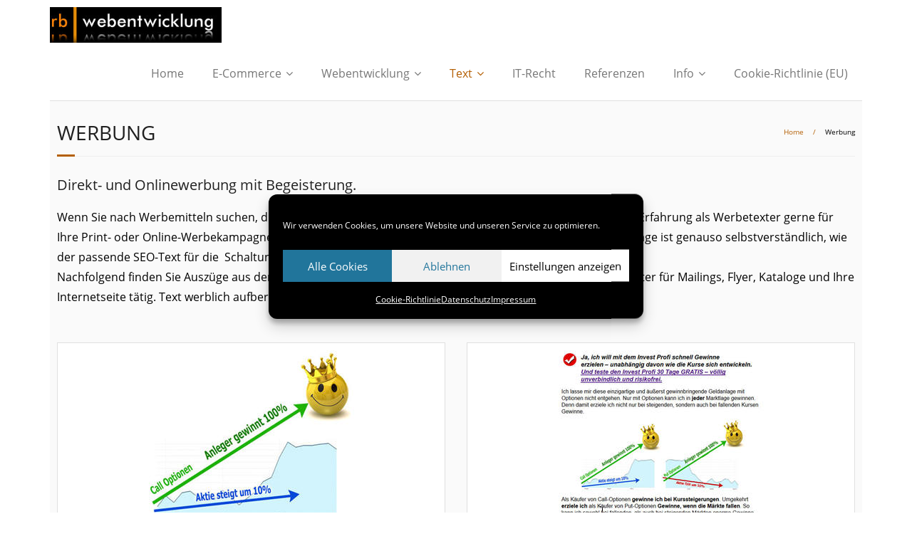

--- FILE ---
content_type: text/html; charset=UTF-8
request_url: http://www.rb-prg.de/werbung/
body_size: 11348
content:
<!DOCTYPE html>

<html lang="de">
<head>
<meta charset="UTF-8" />
<meta name="viewport" content="width=device-width" />
<title>Werbemittel und Landingpages die begeistern und verkaufen</title>
<link rel="profile" href="//gmpg.org/xfn/11" />
<link rel="pingback" href="http://www.rb-prg.de/xmlrpc.php" />
<!--[if lt IE 9]>
<script src="http://www.rb-prg.de/wp-content/themes/Minamaze_Pro/lib/scripts/html5.js" type="text/javascript"></script>
<![endif]-->

  <meta name='robots' content='index, follow, max-image-preview:large, max-snippet:-1, max-video-preview:-1' />
<!-- SEO optimised using built in premium theme features from ThinkUpThemes - http://www.thinkupthemes.com/ -->
<meta name="description" content="rb | webentwicklung steht für Webdesign, Content Management Systeme, Suchmaschinenoptimierung, Onlinewerbung, Redaktion und IT-Recht – Ihr innovativer Internetauftritt ist unser Ziel"/>
<meta name="keywords" content="Anne, Reiner, Backer, Augsburg, Web, Entwicklung, Design, Content, Management, System, CMS, Suchmaschinen, Optimierung, SEO, ECommerce, EKS, Engpass, Konzentrierte, Strategie, IT, Recht, Online, Werbung, Redaktion, Internet, Auftritt"/>
<!-- ThinkUpThemes SEO -->


	<!-- This site is optimized with the Yoast SEO plugin v26.7 - https://yoast.com/wordpress/plugins/seo/ -->
	<meta name="description" content="Internetseite und Shops werblich aufbereitet, verkaufen einfach besser" />
	<link rel="canonical" href="https://www.rb-prg.de/werbung/" />
	<meta property="og:locale" content="de_DE" />
	<meta property="og:type" content="article" />
	<meta property="og:title" content="Werbemittel und Landingpages die begeistern und verkaufen" />
	<meta property="og:description" content="Internetseite und Shops werblich aufbereitet, verkaufen einfach besser" />
	<meta property="og:url" content="https://www.rb-prg.de/werbung/" />
	<meta property="og:site_name" content="rb | webentwicklung" />
	<meta property="article:modified_time" content="2017-06-01T07:38:18+00:00" />
	<meta property="og:image" content="https://www.rb-prg.de/wp-content/uploads/2014/12/finanzen.jpg" />
	<meta name="twitter:card" content="summary_large_image" />
	<meta name="twitter:label1" content="Geschätzte Lesezeit" />
	<meta name="twitter:data1" content="1 Minute" />
	<script type="application/ld+json" class="yoast-schema-graph">{"@context":"https://schema.org","@graph":[{"@type":"WebPage","@id":"https://www.rb-prg.de/werbung/","url":"https://www.rb-prg.de/werbung/","name":"Werbemittel und Landingpages die begeistern und verkaufen","isPartOf":{"@id":"https://www.rb-prg.de/#website"},"primaryImageOfPage":{"@id":"https://www.rb-prg.de/werbung/#primaryimage"},"image":{"@id":"https://www.rb-prg.de/werbung/#primaryimage"},"thumbnailUrl":"https://www.rb-prg.de/wp-content/uploads/2014/12/finanzen.jpg","datePublished":"2014-12-29T10:03:42+00:00","dateModified":"2017-06-01T07:38:18+00:00","description":"Internetseite und Shops werblich aufbereitet, verkaufen einfach besser","breadcrumb":{"@id":"https://www.rb-prg.de/werbung/#breadcrumb"},"inLanguage":"de","potentialAction":[{"@type":"ReadAction","target":["https://www.rb-prg.de/werbung/"]}]},{"@type":"ImageObject","inLanguage":"de","@id":"https://www.rb-prg.de/werbung/#primaryimage","url":"https://www.rb-prg.de/wp-content/uploads/2014/12/finanzen.jpg","contentUrl":"https://www.rb-prg.de/wp-content/uploads/2014/12/finanzen.jpg","width":288,"height":244},{"@type":"BreadcrumbList","@id":"https://www.rb-prg.de/werbung/#breadcrumb","itemListElement":[{"@type":"ListItem","position":1,"name":"Home","item":"https://www.rb-prg.de/"},{"@type":"ListItem","position":2,"name":"Werbung"}]},{"@type":"WebSite","@id":"https://www.rb-prg.de/#website","url":"https://www.rb-prg.de/","name":"rb | webentwicklung","description":"","potentialAction":[{"@type":"SearchAction","target":{"@type":"EntryPoint","urlTemplate":"https://www.rb-prg.de/?s={search_term_string}"},"query-input":{"@type":"PropertyValueSpecification","valueRequired":true,"valueName":"search_term_string"}}],"inLanguage":"de"}]}</script>
	<!-- / Yoast SEO plugin. -->


<link rel='dns-prefetch' href='//netdna.bootstrapcdn.com' />
<link rel="alternate" type="application/rss+xml" title="rb | webentwicklung &raquo; Feed" href="https://www.rb-prg.de/feed/" />
<link rel="alternate" type="application/rss+xml" title="rb | webentwicklung &raquo; Kommentar-Feed" href="https://www.rb-prg.de/comments/feed/" />
<link rel="alternate" title="oEmbed (JSON)" type="application/json+oembed" href="https://www.rb-prg.de/wp-json/oembed/1.0/embed?url=https%3A%2F%2Fwww.rb-prg.de%2Fwerbung%2F" />
<link rel="alternate" title="oEmbed (XML)" type="text/xml+oembed" href="https://www.rb-prg.de/wp-json/oembed/1.0/embed?url=https%3A%2F%2Fwww.rb-prg.de%2Fwerbung%2F&#038;format=xml" />
		<!-- This site uses the Google Analytics by ExactMetrics plugin v8.11.1 - Using Analytics tracking - https://www.exactmetrics.com/ -->
		<!-- Note: ExactMetrics is not currently configured on this site. The site owner needs to authenticate with Google Analytics in the ExactMetrics settings panel. -->
					<!-- No tracking code set -->
				<!-- / Google Analytics by ExactMetrics -->
		<style id='wp-img-auto-sizes-contain-inline-css' type='text/css'>
img:is([sizes=auto i],[sizes^="auto," i]){contain-intrinsic-size:3000px 1500px}
/*# sourceURL=wp-img-auto-sizes-contain-inline-css */
</style>
<style id='wp-emoji-styles-inline-css' type='text/css'>

	img.wp-smiley, img.emoji {
		display: inline !important;
		border: none !important;
		box-shadow: none !important;
		height: 1em !important;
		width: 1em !important;
		margin: 0 0.07em !important;
		vertical-align: -0.1em !important;
		background: none !important;
		padding: 0 !important;
	}
/*# sourceURL=wp-emoji-styles-inline-css */
</style>
<link rel='stylesheet' id='osm-map-css-css' href='http://www.rb-prg.de/wp-content/plugins/osm/css/osm_map.css?ver=6.9' type='text/css' media='all' />
<link rel='stylesheet' id='osm-ol3-css-css' href='http://www.rb-prg.de/wp-content/plugins/osm/js/OL/7.1.0/ol.css?ver=6.9' type='text/css' media='all' />
<link rel='stylesheet' id='osm-ol3-ext-css-css' href='http://www.rb-prg.de/wp-content/plugins/osm/css/osm_map_v3.css?ver=6.9' type='text/css' media='all' />
<link rel='stylesheet' id='siteorigin-panels-front-css' href='http://www.rb-prg.de/wp-content/plugins/siteorigin-panels/css/front-flex.min.css?ver=2.33.5' type='text/css' media='all' />
<link rel='stylesheet' id='cmplz-general-css' href='http://www.rb-prg.de/wp-content/plugins/complianz-gdpr/assets/css/cookieblocker.min.css?ver=1768233307' type='text/css' media='all' />
<link rel='stylesheet' id='font-awesome-min-css' href='http://www.rb-prg.de/wp-content/themes/Minamaze_Pro/lib/extentions/font-awesome/css/font-awesome.min.css?ver=3.2.1' type='text/css' media='all' />
<link rel='stylesheet' id='font-awesome-cdn-css' href='//netdna.bootstrapcdn.com/font-awesome/4.2.0/css/font-awesome.min.css?ver=4.2.0' type='text/css' media='all' />
<link rel='stylesheet' id='dashicons-css-css' href='http://www.rb-prg.de/wp-content/themes/Minamaze_Pro/lib/extentions/dashicons/css/dashicons.css?ver=2.0' type='text/css' media='all' />
<link rel='stylesheet' id='bootstrap-css' href='http://www.rb-prg.de/wp-content/themes/Minamaze_Pro/lib/extentions/bootstrap/css/bootstrap.min.css?ver=2.3.2' type='text/css' media='all' />
<link rel='stylesheet' id='prettyPhoto-css' href='http://www.rb-prg.de/wp-content/themes/Minamaze_Pro/lib/extentions/prettyPhoto/css/prettyPhoto.css?ver=3.1.5' type='text/css' media='all' />
<link rel='stylesheet' id='shortcodes-css' href='http://www.rb-prg.de/wp-content/themes/Minamaze_Pro/styles/style-shortcodes.css?ver=1.1' type='text/css' media='all' />
<link rel='stylesheet' id='style-css' href='http://www.rb-prg.de/wp-content/themes/Minamaze_Pro/style.css?ver=1.6.6' type='text/css' media='all' />
<link rel='stylesheet' id='portfolio-css' href='http://www.rb-prg.de/wp-content/themes/Minamaze_Pro/styles/style-portfolio.css?ver=1.1' type='text/css' media='all' />
<link rel='stylesheet' id='responsive-css' href='http://www.rb-prg.de/wp-content/themes/Minamaze_Pro/styles/style-responsive.css?ver=1.1' type='text/css' media='all' />
<script type="text/javascript" src="http://www.rb-prg.de/wp-includes/js/jquery/jquery.min.js?ver=3.7.1" id="jquery-core-js"></script>
<script type="text/javascript" src="http://www.rb-prg.de/wp-includes/js/jquery/jquery-migrate.min.js?ver=3.4.1" id="jquery-migrate-js"></script>
<script type="text/javascript" src="http://www.rb-prg.de/wp-content/plugins/osm/js/OL/2.13.1/OpenLayers.js?ver=6.9" id="osm-ol-library-js"></script>
<script type="text/javascript" src="http://www.rb-prg.de/wp-content/plugins/osm/js/OSM/openlayers/OpenStreetMap.js?ver=6.9" id="osm-osm-library-js"></script>
<script type="text/javascript" src="http://www.rb-prg.de/wp-content/plugins/osm/js/OSeaM/harbours.js?ver=6.9" id="osm-harbours-library-js"></script>
<script type="text/javascript" src="http://www.rb-prg.de/wp-content/plugins/osm/js/OSeaM/map_utils.js?ver=6.9" id="osm-map-utils-library-js"></script>
<script type="text/javascript" src="http://www.rb-prg.de/wp-content/plugins/osm/js/OSeaM/utilities.js?ver=6.9" id="osm-utilities-library-js"></script>
<script type="text/javascript" src="http://www.rb-prg.de/wp-content/plugins/osm/js/osm-plugin-lib.js?ver=6.9" id="OsmScript-js"></script>
<script type="text/javascript" src="http://www.rb-prg.de/wp-content/plugins/osm/js/polyfill/v2/polyfill.min.js?features=requestAnimationFrame%2CElement.prototype.classList%2CURL&amp;ver=6.9" id="osm-polyfill-js"></script>
<script data-service="openstreetmaps" data-category="marketing" type="text/plain" data-cmplz-src="http://www.rb-prg.de/wp-content/plugins/osm/js/OL/7.1.0/ol.js?ver=6.9" id="osm-ol3-library-js"></script>
<script type="text/javascript" src="http://www.rb-prg.de/wp-content/plugins/osm/js/osm-v3-plugin-lib.js?ver=6.9" id="osm-ol3-ext-library-js"></script>
<script type="text/javascript" src="http://www.rb-prg.de/wp-content/plugins/osm/js/osm-metabox-events.js?ver=6.9" id="osm-ol3-metabox-events-js"></script>
<script type="text/javascript" src="http://www.rb-prg.de/wp-content/plugins/osm/js/osm-startup-lib.js?ver=6.9" id="osm-map-startup-js"></script>
<script type="text/javascript" src="http://www.rb-prg.de/wp-content/themes/Minamaze_Pro/lib/scripts/plugins/waypoints/waypoints.min.js?ver=6.9" id="waypoints-js"></script>
<script type="text/javascript" src="http://www.rb-prg.de/wp-content/themes/Minamaze_Pro/lib/scripts/plugins/waypoints/waypoints-sticky.min.js?ver=6.9" id="waypoints-sticky-js"></script>
<script type="text/javascript" src="http://www.rb-prg.de/wp-content/themes/Minamaze_Pro/lib/scripts/plugins/sticky/jquery.sticky.js?ver=1" id="sticky-js"></script>
<script type="text/javascript" src="http://www.rb-prg.de/wp-content/themes/Minamaze_Pro/lib/scripts/plugins/videoBG/jquery.videoBG.js?ver=6.9" id="videobg-js"></script>
<script type="text/javascript" id="tweetscroll-js-extra">
/* <![CDATA[ */
var PiTweetScroll = {"ajaxrequests":"https://www.rb-prg.de/wp-admin/admin-ajax.php"};
//# sourceURL=tweetscroll-js-extra
/* ]]> */
</script>
<script type="text/javascript" src="http://www.rb-prg.de/wp-content/themes/Minamaze_Pro/lib/widgets/twitterfeed/js/jquery.tweetscroll.js?ver=6.9" id="tweetscroll-js"></script>
<link rel="https://api.w.org/" href="https://www.rb-prg.de/wp-json/" /><link rel="alternate" title="JSON" type="application/json" href="https://www.rb-prg.de/wp-json/wp/v2/pages/77" /><link rel="EditURI" type="application/rsd+xml" title="RSD" href="https://www.rb-prg.de/xmlrpc.php?rsd" />
<meta name="generator" content="WordPress 6.9" />
<link rel='shortlink' href='https://www.rb-prg.de/?p=77' />
<!-- start Simple Custom CSS and JS -->
<script data-mce-type="text/javascript">
var gaProperty = 'UA-98700345-1';
var disableStr = 'ga-disable-' + gaProperty;
if (document.cookie.indexOf(disableStr + '=true') > -1) {
  window[disableStr] = true;
}
function gaOptout() {
  document.cookie = disableStr + '=true; expires=Thu, 31 Dec 2099 23:59:59 UTC; path=/';
  window[disableStr] = true;
  alert('Das Tracking durch Google Analytics wurde in Ihrem Browser für diese Website deaktiviert.');
}
</script><!-- end Simple Custom CSS and JS -->
<script type="text/javascript"> 

/**  all layers have to be in this global array - in further process each map will have something like vectorM[map_ol3js_n][layer_n] */
var vectorM = [[]];


/** put translations from PHP/mo to JavaScript */
var translations = [];

/** global GET-Parameters */
var HTTP_GET_VARS = [];

</script><!-- OSM plugin V6.1.9: did not add geo meta tags. --> 
			<style>.cmplz-hidden {
					display: none !important;
				}</style><link rel="Shortcut Icon" type="image/x-icon" href="https://www.rb-prg.de/wp-content/uploads/2016/06/favicon.ico" /><style type="text/css">.recentcomments a{display:inline !important;padding:0 !important;margin:0 !important;}</style><style media="all" id="siteorigin-panels-layouts-head">/* Layout 77 */ #pgc-77-0-0 , #pgc-77-2-0 { width:100%;width:calc(100% - ( 0 * 30px ) ) } #pg-77-0 , #pg-77-1 , #pl-77 .so-panel { margin-bottom:30px } #pgc-77-1-0 , #pgc-77-1-1 { width:50%;width:calc(50% - ( 0.5 * 30px ) ) } #pl-77 .so-panel:last-of-type { margin-bottom:0px } @media (max-width:780px){ #pg-77-0.panel-no-style, #pg-77-0.panel-has-style > .panel-row-style, #pg-77-0 , #pg-77-1.panel-no-style, #pg-77-1.panel-has-style > .panel-row-style, #pg-77-1 , #pg-77-2.panel-no-style, #pg-77-2.panel-has-style > .panel-row-style, #pg-77-2 { -webkit-flex-direction:column;-ms-flex-direction:column;flex-direction:column } #pg-77-0 > .panel-grid-cell , #pg-77-0 > .panel-row-style > .panel-grid-cell , #pg-77-1 > .panel-grid-cell , #pg-77-1 > .panel-row-style > .panel-grid-cell , #pg-77-2 > .panel-grid-cell , #pg-77-2 > .panel-row-style > .panel-grid-cell { width:100%;margin-right:0 } #pgc-77-1-0 { margin-bottom:30px } #pl-77 .panel-grid-cell { padding:0 } #pl-77 .panel-grid .panel-grid-cell-empty { display:none } #pl-77 .panel-grid .panel-grid-cell-mobile-last { margin-bottom:0px }  } </style>
<!-- Java-Script ANFANG opt out Cookie -->
<script data-mce-type="text/javascript">
var gaProperty = 'UA-98700345-1';
var disableStr = 'ga-disable-' + gaProperty;
if (document.cookie.indexOf(disableStr + '=true') > -1) {
	window[disableStr] = true;
}
function gaOptout() {
  document.cookie = disableStr + '=true; expires=Thu, 31 Dec 2099 23:59:59 UTC; path=/';
  window[disableStr] = true;
  alert('Das Tracking durch Google Analytics wurde in Ihrem Browser für diese Website deaktiviert');
}


jQuery(function ($) {
    console.log('now you can use the <span class="highlight" rel="dollar">dollar</span> sign $');
    console.log('ready!');
    $('.deactivateGA').click(function(){
        // alert('foo');
        gaOptout();
    });
});
</script>
<!-- Java-Script ENDE opt out Cookie -->



</head>

	
<body data-cmplz=1 class="wp-singular page-template-default page page-id-77 wp-theme-Minamaze_Pro siteorigin-panels siteorigin-panels-before-js layout-responsive layout-boxed header-style1" style="background: #FFFFFF;">
<div id="body-core" class="hfeed site">

	<header id="site-header">

		
		<div id="pre-header">
		<div class="wrap-safari">
		<div id="pre-header-core" class="main-navigation">
  
			
			
			
		</div>
		</div>
		</div>
		<!-- #pre-header -->

		<div id="header">
		<div id="header-core">

			<div id="logo">
			<a rel="home" href="https://www.rb-prg.de/"><img src="https://www.rb-prg.de/cms/wp-content/uploads/2014/12/logo.jpg" alt="Logo"></a>
			</div>

			<div id="header-links" class="main-navigation">
			<div id="header-links-inner" class="header-links">
				<ul id="menu-menue" class="menu"><li id="menu-item-39" class="menu-item menu-item-type-post_type menu-item-object-page menu-item-home menu-item-39"><a href="https://www.rb-prg.de/">Home</a></li>
<li id="menu-item-71" class="menu-item menu-item-type-custom menu-item-object-custom menu-item-has-children menu-item-71"><a>E-Commerce</a>
<ul class="sub-menu">
	<li id="menu-item-76" class="menu-item menu-item-type-post_type menu-item-object-page menu-item-76"><a href="https://www.rb-prg.de/shops/">Shops</a></li>
	<li id="menu-item-60" class="menu-item menu-item-type-post_type menu-item-object-page menu-item-60"><a href="https://www.rb-prg.de/e-commerce-optimierung/">E-Commerce-Optimierung</a></li>
</ul>
</li>
<li id="menu-item-46" class="menu-item menu-item-type-custom menu-item-object-custom menu-item-has-children menu-item-46"><a>Webentwicklung</a>
<ul class="sub-menu">
	<li id="menu-item-41" class="menu-item menu-item-type-post_type menu-item-object-page menu-item-41"><a href="https://www.rb-prg.de/webdesign-mit-der-richtigen-technik/">Webdesign</a></li>
	<li id="menu-item-53" class="menu-item menu-item-type-post_type menu-item-object-page menu-item-53"><a href="https://www.rb-prg.de/content-management-systeme/">Content Management Systeme</a></li>
	<li id="menu-item-70" class="menu-item menu-item-type-post_type menu-item-object-page menu-item-70"><a href="https://www.rb-prg.de/suchmaschinenoptimierung/">Suchmaschinenoptimierung</a></li>
</ul>
</li>
<li id="menu-item-138" class="menu-item menu-item-type-custom menu-item-object-custom current-menu-ancestor current-menu-parent menu-item-has-children menu-item-138"><a>Text</a>
<ul class="sub-menu">
	<li id="menu-item-84" class="menu-item menu-item-type-post_type menu-item-object-page current-menu-item page_item page-item-77 current_page_item menu-item-84"><a href="https://www.rb-prg.de/werbung/" aria-current="page">Werbung</a></li>
	<li id="menu-item-109" class="menu-item menu-item-type-post_type menu-item-object-page menu-item-109"><a href="https://www.rb-prg.de/redaktion/">Redaktion</a></li>
</ul>
</li>
<li id="menu-item-253" class="menu-item menu-item-type-custom menu-item-object-custom menu-item-253"><a href="https://www.rb-prg.de/portfolio/anne-backer/">IT-Recht</a></li>
<li id="menu-item-146" class="menu-item menu-item-type-post_type menu-item-object-page menu-item-146"><a href="https://www.rb-prg.de/referenzen/">Referenzen</a></li>
<li id="menu-item-139" class="menu-item menu-item-type-custom menu-item-object-custom menu-item-has-children menu-item-139"><a>Info</a>
<ul class="sub-menu">
	<li id="menu-item-247" class="menu-item menu-item-type-post_type menu-item-object-page menu-item-247"><a href="https://www.rb-prg.de/team/">Team</a></li>
	<li id="menu-item-132" class="menu-item menu-item-type-post_type menu-item-object-page menu-item-132"><a href="https://www.rb-prg.de/kontakt/">Kontakt</a></li>
</ul>
</li>
<li id="menu-item-710" class="menu-item menu-item-type-post_type menu-item-object-page menu-item-710"><a href="https://www.rb-prg.de/cookie-richtlinie-eu/">Cookie-Richtlinie (EU)</a></li>
</ul>			</div>
			</div>
			<!-- #header-links .main-navigation -->

			<div id="header-responsive"><a class="btn-navbar" data-toggle="collapse" data-target=".nav-collapse"><span class="icon-bar"></span><span class="icon-bar"></span><span class="icon-bar"></span></a><div id="header-responsive-inner" class="responsive-links nav-collapse collapse"><ul id="menu-menue-1" class=""><li class="menu-item menu-item-type-post_type menu-item-object-page menu-item-home menu-item-39"><a href="https://www.rb-prg.de/">Home</a></li>
<li class="menu-item menu-item-type-custom menu-item-object-custom menu-item-has-children menu-item-71"><a>E-Commerce</a>
<ul class="sub-menu">
	<li class="menu-item menu-item-type-post_type menu-item-object-page menu-item-76"><a href="https://www.rb-prg.de/shops/">&nbsp; &nbsp; &nbsp; &nbsp; &#45; Shops</a></li>
	<li class="menu-item menu-item-type-post_type menu-item-object-page menu-item-60"><a href="https://www.rb-prg.de/e-commerce-optimierung/">&nbsp; &nbsp; &nbsp; &nbsp; &#45; E-Commerce-Optimierung</a></li>
</ul>
</li>
<li class="menu-item menu-item-type-custom menu-item-object-custom menu-item-has-children menu-item-46"><a>Webentwicklung</a>
<ul class="sub-menu">
	<li class="menu-item menu-item-type-post_type menu-item-object-page menu-item-41"><a href="https://www.rb-prg.de/webdesign-mit-der-richtigen-technik/">&nbsp; &nbsp; &nbsp; &nbsp; &#45; Webdesign</a></li>
	<li class="menu-item menu-item-type-post_type menu-item-object-page menu-item-53"><a href="https://www.rb-prg.de/content-management-systeme/">&nbsp; &nbsp; &nbsp; &nbsp; &#45; Content Management Systeme</a></li>
	<li class="menu-item menu-item-type-post_type menu-item-object-page menu-item-70"><a href="https://www.rb-prg.de/suchmaschinenoptimierung/">&nbsp; &nbsp; &nbsp; &nbsp; &#45; Suchmaschinenoptimierung</a></li>
</ul>
</li>
<li class="menu-item menu-item-type-custom menu-item-object-custom current-menu-ancestor current-menu-parent menu-item-has-children menu-item-138"><a>Text</a>
<ul class="sub-menu">
	<li class="menu-item menu-item-type-post_type menu-item-object-page current-menu-item page_item page-item-77 current_page_item menu-item-84"><a href="https://www.rb-prg.de/werbung/" aria-current="page">&nbsp; &nbsp; &nbsp; &nbsp; &#45; Werbung</a></li>
	<li class="menu-item menu-item-type-post_type menu-item-object-page menu-item-109"><a href="https://www.rb-prg.de/redaktion/">&nbsp; &nbsp; &nbsp; &nbsp; &#45; Redaktion</a></li>
</ul>
</li>
<li class="menu-item menu-item-type-custom menu-item-object-custom menu-item-253"><a href="https://www.rb-prg.de/portfolio/anne-backer/">IT-Recht</a></li>
<li class="menu-item menu-item-type-post_type menu-item-object-page menu-item-146"><a href="https://www.rb-prg.de/referenzen/">Referenzen</a></li>
<li class="menu-item menu-item-type-custom menu-item-object-custom menu-item-has-children menu-item-139"><a>Info</a>
<ul class="sub-menu">
	<li class="menu-item menu-item-type-post_type menu-item-object-page menu-item-247"><a href="https://www.rb-prg.de/team/">&nbsp; &nbsp; &nbsp; &nbsp; &#45; Team</a></li>
	<li class="menu-item menu-item-type-post_type menu-item-object-page menu-item-132"><a href="https://www.rb-prg.de/kontakt/">&nbsp; &nbsp; &nbsp; &nbsp; &#45; Kontakt</a></li>
</ul>
</li>
<li class="menu-item menu-item-type-post_type menu-item-object-page menu-item-710"><a href="https://www.rb-prg.de/cookie-richtlinie-eu/">Cookie-Richtlinie (EU)</a></li>
</ul></div></div><!-- #header-responsive -->
		</div>
		</div>
		<!-- #header -->
			</header>
	<!-- header -->

			
	<div id="content">
	<div id="content-core">

		<div id="main">
		<div id="intro" class="option1"><div id="intro-core"><h1 class="page-title"><span>Werbung</span></h1><div id="breadcrumbs"><div id="breadcrumbs-core"><a href="https://www.rb-prg.de/">Home</a><span class="delimiter"> / </span>Werbung</div></div></div></div>
		<div id="main-core">
			
				
		<div id="pl-77"  class="panel-layout" ><div id="pg-77-0"  class="panel-grid panel-has-style" ><div class="object Object panel-row-style panel-row-style-for-77-0" ><div id="pgc-77-0-0"  class="panel-grid-cell" ><div id="panel-77-0-0-0" class="so-panel widget widget_black-studio-tinymce widget_black_studio_tinymce panel-first-child panel-last-child" data-index="0" ><div class="textwidget"><h3>Direkt- und Onlinewerbung mit Begeisterung.</h3>
<p>Wenn Sie nach Werbemitteln suchen, die begeistern und verkaufen, stehen wir Ihnen mit unseren 20 Jahren Erfahrung als Werbetexter gerne für Ihre Print- oder Online-Werbekampagne zur Verfügung. Die auf das Online-Werbemittel optimierte Landingpage ist genauso selbstverständlich, wie der passende SEO-Text für die  Schaltung von Internet-Werbeanzeigen.<br />Nachfolgend finden Sie Auszüge aus den von uns erstellten Werbemitteln. Gerne sind wir auch für Sie als Texter für Mailings, Flyer, Kataloge und Ihre Internetseite tätig. Text werblich aufbereitet, verkauft einfach besser.</p>
</div></div></div></div></div><div id="pg-77-1"  class="panel-grid panel-has-style" ><div class="object Object panel-row-style panel-row-style-for-77-1" ><div id="pgc-77-1-0"  class="panel-grid-cell" ><div class="services-builder style1"><div class="entry-header"><a href="https://www.rb-prg.de/werbemittel/finanzen.html"><img decoding="async" src="https://www.rb-prg.de/wp-content/uploads/2014/12/finanzen.jpg" alt="Werbemittel für Geldanlagedienst" /></a></div><div class="entry-content"><h3>Werbemittel für Geldanlagedienst</h3><p>Die Banken verschweigen nach wie vor erfolgreich dieses lukrative Finanzinstrument. Und auch so mancher Trader kennt dieses hervorragende Investment nicht und setzt „nur“ auf Aktien oder Optionsscheine bzw. Zertifikate.</p>
<p class="iconurl"><a href="https://www.rb-prg.de/werbemittel/finanzen.html" class="more-link themebutton">Mehr erfahren...</a></p></div></div></div><div id="pgc-77-1-1"  class="panel-grid-cell" ><div class="services-builder style1"><div class="entry-header"><a href="https://www.rb-prg.de/werbemittel/lpfinanzen.html"><img decoding="async" src="https://www.rb-prg.de/wp-content/uploads/2014/12/lpfinanzen.jpg" alt="Landingpage für beworbenen Geldanlagedienst" /></a></div><div class="entry-content"><h3>Landingpage für beworbenen Geldanlagedienst</h3><p>Zu jedem Online-Werbemittel gehört eine „Landeseite“ (Landingpage). Diese erscheint nach einem Klick auf das beworbene Produkt oder nach einem Klick auf einen Eintrag im Werbemittel. Die „Landeseite“ ist auf das beworbene Produkt und dessen Zielgruppe optimiert. </p>
<p class="iconurl"><a href="https://www.rb-prg.de/werbemittel/lpfinanzen.html" class="more-link themebutton">Mehr erfahren...</a></p></div></div></div></div></div><div id="pg-77-2"  class="panel-grid panel-has-style" ><div class="object Object panel-row-style panel-row-style-for-77-2" ><div id="pgc-77-2-0"  class="panel-grid-cell" ><div id="panel-77-2-0-0" class="so-panel widget widget_black-studio-tinymce widget_black_studio_tinymce panel-first-child panel-last-child" data-index="3" ><div class="textwidget"></div></div></div></div></div></div>

			

		</div><!-- #main-core -->
		</div><!-- #main -->
			</div>
	</div><!-- #content -->

	
	<footer>
		<!-- #footer -->		
		<div id="sub-footer">
		<div id="sub-footer-core">	

						<!-- #footer-menu -->
			
			<div class="copyright">
			<!-- rb | webentwicklung bringt Ihre Internetseite im Google-Ranking nach vorn -->
			<p><a title="Home" href="http://www.rb-prg.de/">Home</a> |
			<a title="Shops" href="http://www.rb-prg.de/shops/">Shops</a> |
			<a title="E-Commerce-Optimierung" href="http://www.rb-prg.de/e-commerce-optimierung/">E-Commerce-Optimierung</a> |
			<a title="Webdesign" href="http://www.rb-prg.de/webdesign-mit-der-richtigen-technik/">Webdesign</a> |
			<a title="Content Management Systeme" href="http://www.rb-prg.de/content-management-systeme/">Content Management Systeme</a> | 
			<a title="Suchmaschinenoptimierung" href="http://www.rb-prg.de/suchmaschinenoptimierung/">Suchmaschinenoptimierung</a> |
			<a title="Werbung" href="http://www.rb-prg.de/werbung/">Werbung</a> |
			<a title="Redaktion" href="http://www.rb-prg.de/redaktion/">Redaktion</a> | <a href="http://www.rb-prg.de/portfolio/anne-backer/">IT-Recht</a> | <a title="Team" href="http://www.rb-prg.de/team/">Team</a> | 
			<a title="Referenzen" href="http://www.rb-prg.de/referenzen/">Referenzen</a> | <a title="Kontakt" href="http://www.rb-prg.de/kontakt/">Kontakt</a> | 
			<a title="Impressum" href="http://www.rb-prg.de/impressum/">Impressum</a> | 
			<a title="Impressum" href="http://www.rb-prg.de/datenschutz/">Datenschutz</a></p>
			<p><span style="color: #333333;">rb | webentwicklung: Reiner Backer, Zugspitzstraße 6, 86438 Kissing</span><br /> <span style="color: #333333;"> Tel: <a href="tel:+49823375810">08233 / 75810</a>, Mobil: <a href="tel:+4915752379179">0157 / 523 79179</a>, Fax: 08233 / 75811</span><br /> 
			<span style="color: #333333;"> Mail:</span> <a href="mailto:info@rb-prg.de">info@rb-prg.de</a></p>
			</div>
			<!-- .copyright -->

		</div>
		</div>
	</footer><!-- footer -->

</div><!-- #body-core -->

<script type="speculationrules">
{"prefetch":[{"source":"document","where":{"and":[{"href_matches":"/*"},{"not":{"href_matches":["/wp-*.php","/wp-admin/*","/wp-content/uploads/*","/wp-content/*","/wp-content/plugins/*","/wp-content/themes/Minamaze_Pro/*","/*\\?(.+)"]}},{"not":{"selector_matches":"a[rel~=\"nofollow\"]"}},{"not":{"selector_matches":".no-prefetch, .no-prefetch a"}}]},"eagerness":"conservative"}]}
</script>

<!-- Consent Management powered by Complianz | GDPR/CCPA Cookie Consent https://wordpress.org/plugins/complianz-gdpr -->
<div id="cmplz-cookiebanner-container"><div class="cmplz-cookiebanner cmplz-hidden banner-1 center-edgeless optin cmplz-center cmplz-categories-type-view-preferences" aria-modal="true" data-nosnippet="true" role="dialog" aria-live="polite" aria-labelledby="cmplz-header-1-optin" aria-describedby="cmplz-message-1-optin">
	<div class="cmplz-header">
		<div class="cmplz-logo"></div>
		<div class="cmplz-title" id="cmplz-header-1-optin">Cookie-Zustimmung verwalten</div>
		<div class="cmplz-close" tabindex="0" role="button" aria-label="Dialog schließen">
			<svg aria-hidden="true" focusable="false" data-prefix="fas" data-icon="times" class="svg-inline--fa fa-times fa-w-11" role="img" xmlns="http://www.w3.org/2000/svg" viewBox="0 0 352 512"><path fill="currentColor" d="M242.72 256l100.07-100.07c12.28-12.28 12.28-32.19 0-44.48l-22.24-22.24c-12.28-12.28-32.19-12.28-44.48 0L176 189.28 75.93 89.21c-12.28-12.28-32.19-12.28-44.48 0L9.21 111.45c-12.28 12.28-12.28 32.19 0 44.48L109.28 256 9.21 356.07c-12.28 12.28-12.28 32.19 0 44.48l22.24 22.24c12.28 12.28 32.2 12.28 44.48 0L176 322.72l100.07 100.07c12.28 12.28 32.2 12.28 44.48 0l22.24-22.24c12.28-12.28 12.28-32.19 0-44.48L242.72 256z"></path></svg>
		</div>
	</div>

	<div class="cmplz-divider cmplz-divider-header"></div>
	<div class="cmplz-body">
		<div class="cmplz-message" id="cmplz-message-1-optin">Wir verwenden Cookies, um unsere Website und unseren Service zu optimieren.</div>
		<!-- categories start -->
		<div class="cmplz-categories">
			<details class="cmplz-category cmplz-functional" >
				<summary>
						<span class="cmplz-category-header">
							<span class="cmplz-category-title">Funktionale Cookies</span>
							<span class='cmplz-always-active'>
								<span class="cmplz-banner-checkbox">
									<input type="checkbox"
										   id="cmplz-functional-optin"
										   data-category="cmplz_functional"
										   class="cmplz-consent-checkbox cmplz-functional"
										   size="40"
										   value="1"/>
									<label class="cmplz-label" for="cmplz-functional-optin"><span class="screen-reader-text">Funktionale Cookies</span></label>
								</span>
								Immer aktiv							</span>
							<span class="cmplz-icon cmplz-open">
								<svg xmlns="http://www.w3.org/2000/svg" viewBox="0 0 448 512"  height="18" ><path d="M224 416c-8.188 0-16.38-3.125-22.62-9.375l-192-192c-12.5-12.5-12.5-32.75 0-45.25s32.75-12.5 45.25 0L224 338.8l169.4-169.4c12.5-12.5 32.75-12.5 45.25 0s12.5 32.75 0 45.25l-192 192C240.4 412.9 232.2 416 224 416z"/></svg>
							</span>
						</span>
				</summary>
				<div class="cmplz-description">
					<span class="cmplz-description-functional">Die technische Speicherung oder der Zugang ist unbedingt erforderlich für den rechtmäßigen Zweck, die Nutzung eines bestimmten Dienstes zu ermöglichen, der vom Teilnehmer oder Nutzer ausdrücklich gewünscht wird, oder für den alleinigen Zweck, die Übertragung einer Nachricht über ein elektronisches Kommunikationsnetz durchzuführen.</span>
				</div>
			</details>

			<details class="cmplz-category cmplz-preferences" >
				<summary>
						<span class="cmplz-category-header">
							<span class="cmplz-category-title">Vorlieben</span>
							<span class="cmplz-banner-checkbox">
								<input type="checkbox"
									   id="cmplz-preferences-optin"
									   data-category="cmplz_preferences"
									   class="cmplz-consent-checkbox cmplz-preferences"
									   size="40"
									   value="1"/>
								<label class="cmplz-label" for="cmplz-preferences-optin"><span class="screen-reader-text">Vorlieben</span></label>
							</span>
							<span class="cmplz-icon cmplz-open">
								<svg xmlns="http://www.w3.org/2000/svg" viewBox="0 0 448 512"  height="18" ><path d="M224 416c-8.188 0-16.38-3.125-22.62-9.375l-192-192c-12.5-12.5-12.5-32.75 0-45.25s32.75-12.5 45.25 0L224 338.8l169.4-169.4c12.5-12.5 32.75-12.5 45.25 0s12.5 32.75 0 45.25l-192 192C240.4 412.9 232.2 416 224 416z"/></svg>
							</span>
						</span>
				</summary>
				<div class="cmplz-description">
					<span class="cmplz-description-preferences">Die technische Speicherung oder der Zugriff ist für den rechtmäßigen Zweck der Speicherung von Präferenzen erforderlich, die nicht vom Abonnenten oder Benutzer angefordert wurden.</span>
				</div>
			</details>

			<details class="cmplz-category cmplz-statistics" >
				<summary>
						<span class="cmplz-category-header">
							<span class="cmplz-category-title">Statistiken</span>
							<span class="cmplz-banner-checkbox">
								<input type="checkbox"
									   id="cmplz-statistics-optin"
									   data-category="cmplz_statistics"
									   class="cmplz-consent-checkbox cmplz-statistics"
									   size="40"
									   value="1"/>
								<label class="cmplz-label" for="cmplz-statistics-optin"><span class="screen-reader-text">Statistiken</span></label>
							</span>
							<span class="cmplz-icon cmplz-open">
								<svg xmlns="http://www.w3.org/2000/svg" viewBox="0 0 448 512"  height="18" ><path d="M224 416c-8.188 0-16.38-3.125-22.62-9.375l-192-192c-12.5-12.5-12.5-32.75 0-45.25s32.75-12.5 45.25 0L224 338.8l169.4-169.4c12.5-12.5 32.75-12.5 45.25 0s12.5 32.75 0 45.25l-192 192C240.4 412.9 232.2 416 224 416z"/></svg>
							</span>
						</span>
				</summary>
				<div class="cmplz-description">
					<span class="cmplz-description-statistics">Die technische Speicherung oder der Zugriff, der ausschließlich zu statistischen Zwecken erfolgt.</span>
					<span class="cmplz-description-statistics-anonymous">Die technische Speicherung oder der Zugriff, der ausschließlich zu anonymen statistischen Zwecken verwendet wird. Ohne eine Vorladung, die freiwillige Zustimmung deines Internetdienstanbieters oder zusätzliche Aufzeichnungen von Dritten können die zu diesem Zweck gespeicherten oder abgerufenen Informationen allein in der Regel nicht dazu verwendet werden, dich zu identifizieren.</span>
				</div>
			</details>
			<details class="cmplz-category cmplz-marketing" >
				<summary>
						<span class="cmplz-category-header">
							<span class="cmplz-category-title">Marketing</span>
							<span class="cmplz-banner-checkbox">
								<input type="checkbox"
									   id="cmplz-marketing-optin"
									   data-category="cmplz_marketing"
									   class="cmplz-consent-checkbox cmplz-marketing"
									   size="40"
									   value="1"/>
								<label class="cmplz-label" for="cmplz-marketing-optin"><span class="screen-reader-text">Marketing</span></label>
							</span>
							<span class="cmplz-icon cmplz-open">
								<svg xmlns="http://www.w3.org/2000/svg" viewBox="0 0 448 512"  height="18" ><path d="M224 416c-8.188 0-16.38-3.125-22.62-9.375l-192-192c-12.5-12.5-12.5-32.75 0-45.25s32.75-12.5 45.25 0L224 338.8l169.4-169.4c12.5-12.5 32.75-12.5 45.25 0s12.5 32.75 0 45.25l-192 192C240.4 412.9 232.2 416 224 416z"/></svg>
							</span>
						</span>
				</summary>
				<div class="cmplz-description">
					<span class="cmplz-description-marketing">Die technische Speicherung oder der Zugriff ist erforderlich, um Nutzerprofile zu erstellen, um Werbung zu versenden oder um den Nutzer auf einer Website oder über mehrere Websites hinweg zu ähnlichen Marketingzwecken zu verfolgen.</span>
				</div>
			</details>
		</div><!-- categories end -->
			</div>

	<div class="cmplz-links cmplz-information">
		<ul>
			<li><a class="cmplz-link cmplz-manage-options cookie-statement" href="#" data-relative_url="#cmplz-manage-consent-container">Optionen verwalten</a></li>
			<li><a class="cmplz-link cmplz-manage-third-parties cookie-statement" href="#" data-relative_url="#cmplz-cookies-overview">Dienste verwalten</a></li>
			<li><a class="cmplz-link cmplz-manage-vendors tcf cookie-statement" href="#" data-relative_url="#cmplz-tcf-wrapper">Verwalten von {vendor_count}-Lieferanten</a></li>
			<li><a class="cmplz-link cmplz-external cmplz-read-more-purposes tcf" target="_blank" rel="noopener noreferrer nofollow" href="https://cookiedatabase.org/tcf/purposes/" aria-label="Weitere Informationen zu den Zwecken von TCF findest du in der Cookie-Datenbank.">Lese mehr über diese Zwecke</a></li>
		</ul>
			</div>

	<div class="cmplz-divider cmplz-footer"></div>

	<div class="cmplz-buttons">
		<button class="cmplz-btn cmplz-accept">Alle Cookies</button>
		<button class="cmplz-btn cmplz-deny">Ablehnen</button>
		<button class="cmplz-btn cmplz-view-preferences">Einstellungen anzeigen</button>
		<button class="cmplz-btn cmplz-save-preferences">Einstellungen speichern</button>
		<a class="cmplz-btn cmplz-manage-options tcf cookie-statement" href="#" data-relative_url="#cmplz-manage-consent-container">Einstellungen anzeigen</a>
			</div>

	
	<div class="cmplz-documents cmplz-links">
		<ul>
			<li><a class="cmplz-link cookie-statement" href="#" data-relative_url="">{title}</a></li>
			<li><a class="cmplz-link privacy-statement" href="#" data-relative_url="">{title}</a></li>
			<li><a class="cmplz-link impressum" href="#" data-relative_url="">{title}</a></li>
		</ul>
			</div>
</div>
</div>
					<div id="cmplz-manage-consent" data-nosnippet="true"><button class="cmplz-btn cmplz-hidden cmplz-manage-consent manage-consent-1">Einstellungen</button>

</div><script type="text/javascript" id="jm_like_post-js-extra">
/* <![CDATA[ */
var ajax_var = {"url":"https://www.rb-prg.de/wp-admin/admin-ajax.php","nonce":"309579433a"};
//# sourceURL=jm_like_post-js-extra
/* ]]> */
</script>
<script type="text/javascript" src="http://www.rb-prg.de/wp-content/themes/Minamaze_Pro/lib/extentions/post-like/post-like.js?ver=1.0" id="jm_like_post-js"></script>
<script type="text/javascript" src="http://www.rb-prg.de/wp-content/themes/Minamaze_Pro/lib/extentions/prettyPhoto/jquery.prettyPhoto.js?ver=3.1.5" id="prettyPhoto-js"></script>
<script type="text/javascript" src="http://www.rb-prg.de/wp-content/themes/Minamaze_Pro/lib/scripts/main-frontend.js?ver=1.1" id="frontend-js"></script>
<script type="text/javascript" src="http://www.rb-prg.de/wp-content/themes/Minamaze_Pro/lib/extentions/bootstrap/js/bootstrap.js?ver=2.3.2" id="bootstrap-js"></script>
<script type="text/javascript" src="http://www.rb-prg.de/wp-content/themes/Minamaze_Pro/lib/scripts/modernizr.js?ver=6.9" id="modernizr-js"></script>
<script type="text/javascript" src="http://www.rb-prg.de/wp-content/themes/Minamaze_Pro/lib/scripts/plugins/carouFredSel/jquery.carouFredSel-6.2.1.js?ver=6.2.1" id="carouFredSel-js"></script>
<script type="text/javascript" src="http://www.rb-prg.de/wp-content/themes/Minamaze_Pro/lib/scripts/plugins/ResponsiveSlides/responsiveslides.min.js?ver=1.54" id="thinkupslider-js"></script>
<script type="text/javascript" src="http://www.rb-prg.de/wp-content/themes/Minamaze_Pro/lib/scripts/plugins/ResponsiveSlides/responsiveslides-call.js?ver=6.9" id="thinkupslider-call-js"></script>
<script type="text/javascript" src="http://www.rb-prg.de/wp-content/themes/Minamaze_Pro/lib/scripts/plugins/knob/jquery.knob.js?ver=1.2.8" id="knob-js"></script>
<script type="text/javascript" id="cmplz-cookiebanner-js-extra">
/* <![CDATA[ */
var complianz = {"prefix":"cmplz_","user_banner_id":"1","set_cookies":[],"block_ajax_content":"","banner_version":"19","version":"7.4.4.2","store_consent":"","do_not_track_enabled":"","consenttype":"optin","region":"eu","geoip":"","dismiss_timeout":"","disable_cookiebanner":"","soft_cookiewall":"","dismiss_on_scroll":"","cookie_expiry":"365","url":"https://www.rb-prg.de/wp-json/complianz/v1/","locale":"lang=de&locale=de_DE","set_cookies_on_root":"","cookie_domain":"","current_policy_id":"11","cookie_path":"/","categories":{"statistics":"Statistiken","marketing":"Marketing"},"tcf_active":"","placeholdertext":"Klicke hier, um {category}-Cookies zu akzeptieren und diesen Inhalt zu aktivieren","css_file":"https://www.rb-prg.de/wp-content/uploads/complianz/css/banner-{banner_id}-{type}.css?v=19","page_links":{"eu":{"cookie-statement":{"title":"Cookie-Richtlinie ","url":"https://www.rb-prg.de/cookie-richtlinie-eu/"},"privacy-statement":{"title":"Datenschutz","url":"https://www.rb-prg.de/datenschutz/"},"impressum":{"title":"Impressum","url":"https://www.rb-prg.de/impressum/"}},"us":{"impressum":{"title":"Impressum","url":"https://www.rb-prg.de/impressum/"}},"uk":{"impressum":{"title":"Impressum","url":"https://www.rb-prg.de/impressum/"}},"ca":{"impressum":{"title":"Impressum","url":"https://www.rb-prg.de/impressum/"}},"au":{"impressum":{"title":"Impressum","url":"https://www.rb-prg.de/impressum/"}},"za":{"impressum":{"title":"Impressum","url":"https://www.rb-prg.de/impressum/"}},"br":{"impressum":{"title":"Impressum","url":"https://www.rb-prg.de/impressum/"}}},"tm_categories":"","forceEnableStats":"","preview":"","clean_cookies":"","aria_label":"Klicke hier, um {category}-Cookies zu akzeptieren und diesen Inhalt zu aktivieren"};
//# sourceURL=cmplz-cookiebanner-js-extra
/* ]]> */
</script>
<script defer type="text/javascript" src="http://www.rb-prg.de/wp-content/plugins/complianz-gdpr/cookiebanner/js/complianz.min.js?ver=1768233307" id="cmplz-cookiebanner-js"></script>
<script id="wp-emoji-settings" type="application/json">
{"baseUrl":"https://s.w.org/images/core/emoji/17.0.2/72x72/","ext":".png","svgUrl":"https://s.w.org/images/core/emoji/17.0.2/svg/","svgExt":".svg","source":{"concatemoji":"http://www.rb-prg.de/wp-includes/js/wp-emoji-release.min.js?ver=6.9"}}
</script>
<script type="module">
/* <![CDATA[ */
/*! This file is auto-generated */
const a=JSON.parse(document.getElementById("wp-emoji-settings").textContent),o=(window._wpemojiSettings=a,"wpEmojiSettingsSupports"),s=["flag","emoji"];function i(e){try{var t={supportTests:e,timestamp:(new Date).valueOf()};sessionStorage.setItem(o,JSON.stringify(t))}catch(e){}}function c(e,t,n){e.clearRect(0,0,e.canvas.width,e.canvas.height),e.fillText(t,0,0);t=new Uint32Array(e.getImageData(0,0,e.canvas.width,e.canvas.height).data);e.clearRect(0,0,e.canvas.width,e.canvas.height),e.fillText(n,0,0);const a=new Uint32Array(e.getImageData(0,0,e.canvas.width,e.canvas.height).data);return t.every((e,t)=>e===a[t])}function p(e,t){e.clearRect(0,0,e.canvas.width,e.canvas.height),e.fillText(t,0,0);var n=e.getImageData(16,16,1,1);for(let e=0;e<n.data.length;e++)if(0!==n.data[e])return!1;return!0}function u(e,t,n,a){switch(t){case"flag":return n(e,"\ud83c\udff3\ufe0f\u200d\u26a7\ufe0f","\ud83c\udff3\ufe0f\u200b\u26a7\ufe0f")?!1:!n(e,"\ud83c\udde8\ud83c\uddf6","\ud83c\udde8\u200b\ud83c\uddf6")&&!n(e,"\ud83c\udff4\udb40\udc67\udb40\udc62\udb40\udc65\udb40\udc6e\udb40\udc67\udb40\udc7f","\ud83c\udff4\u200b\udb40\udc67\u200b\udb40\udc62\u200b\udb40\udc65\u200b\udb40\udc6e\u200b\udb40\udc67\u200b\udb40\udc7f");case"emoji":return!a(e,"\ud83e\u1fac8")}return!1}function f(e,t,n,a){let r;const o=(r="undefined"!=typeof WorkerGlobalScope&&self instanceof WorkerGlobalScope?new OffscreenCanvas(300,150):document.createElement("canvas")).getContext("2d",{willReadFrequently:!0}),s=(o.textBaseline="top",o.font="600 32px Arial",{});return e.forEach(e=>{s[e]=t(o,e,n,a)}),s}function r(e){var t=document.createElement("script");t.src=e,t.defer=!0,document.head.appendChild(t)}a.supports={everything:!0,everythingExceptFlag:!0},new Promise(t=>{let n=function(){try{var e=JSON.parse(sessionStorage.getItem(o));if("object"==typeof e&&"number"==typeof e.timestamp&&(new Date).valueOf()<e.timestamp+604800&&"object"==typeof e.supportTests)return e.supportTests}catch(e){}return null}();if(!n){if("undefined"!=typeof Worker&&"undefined"!=typeof OffscreenCanvas&&"undefined"!=typeof URL&&URL.createObjectURL&&"undefined"!=typeof Blob)try{var e="postMessage("+f.toString()+"("+[JSON.stringify(s),u.toString(),c.toString(),p.toString()].join(",")+"));",a=new Blob([e],{type:"text/javascript"});const r=new Worker(URL.createObjectURL(a),{name:"wpTestEmojiSupports"});return void(r.onmessage=e=>{i(n=e.data),r.terminate(),t(n)})}catch(e){}i(n=f(s,u,c,p))}t(n)}).then(e=>{for(const n in e)a.supports[n]=e[n],a.supports.everything=a.supports.everything&&a.supports[n],"flag"!==n&&(a.supports.everythingExceptFlag=a.supports.everythingExceptFlag&&a.supports[n]);var t;a.supports.everythingExceptFlag=a.supports.everythingExceptFlag&&!a.supports.flag,a.supports.everything||((t=a.source||{}).concatemoji?r(t.concatemoji):t.wpemoji&&t.twemoji&&(r(t.twemoji),r(t.wpemoji)))});
//# sourceURL=http://www.rb-prg.de/wp-includes/js/wp-emoji-loader.min.js
/* ]]> */
</script>
<script>document.body.className = document.body.className.replace("siteorigin-panels-before-js","");</script>
</body>
</html>

--- FILE ---
content_type: text/css
request_url: http://www.rb-prg.de/wp-content/themes/Minamaze_Pro/lib/extentions/dashicons/css/dashicons.css?ver=2.0
body_size: 21974
content:
@font-face {
	font-family: "dashicons";
	src: url("fonts/dashicons.eot");
}

@font-face {
    font-family: "dashicons";
    src: url([data-uri]) format('woff'),
    	url("fonts/dashicons.ttf") format("truetype"),
		url("fonts/dashicons.svg#dashicons") format("svg");
	font-weight: normal;
	font-style: normal;
}

.dashicons {
	display: inline-block;
	width: 20px;
	height: 20px;
	-webkit-font-smoothing: antialiased;
	-moz-osx-font-smoothing: grayscale;
	font-size: 20px;
	line-height: 1;
	font-family: "dashicons";
	text-decoration: inherit;
	font-weight: normal;
	font-style: normal;
	vertical-align: top;
	-moz-transition: color .1s ease-in 0;
	-webkit-transition: color .1s ease-in 0;
	text-align: center;
}


/* Admin Menu Icons */

.dashicons-menu:before {
	content:"\f333";
}

.dashicons-admin-site:before {
	content:"\f319";
}

.dashicons-dashboard:before {
	content:"\f226";
}

.dashicons-admin-media:before {
	content: "\f104";
}

.dashicons-admin-page:before {
	content: "\f105";
}

.dashicons-admin-comments:before {
	content: "\f101";
}

.dashicons-admin-appearance:before {
	content: "\f100";
}

.dashicons-admin-plugins:before {
	content: "\f106";
}

.dashicons-admin-users:before {
	content: "\f110";
}

.dashicons-admin-tools:before {
	content: "\f107";
}

.dashicons-admin-settings:before {
	content: "\f108";
}

.dashicons-admin-network:before {
	content: "\f112";
}

.dashicons-admin-generic:before {
	content: "\f111";
}

.dashicons-admin-home:before {
	content: "\f102";
}

.dashicons-admin-collapse:before {
	content:"\f148";
}


/* Both Admin Menu and Post Formats */

.dashicons-admin-links:before,
.dashicons-format-links:before {
	content: "\f103";
}

.dashicons-admin-post:before,
.dashicons-format-standard:before {
	content: "\f109";
}


/* Post Format Icons */

.dashicons-format-image:before {
	content: "\f128";
}

.dashicons-format-gallery:before {
	content: "\f161";
}

.dashicons-format-audio:before {
	content: "\f127";
}

.dashicons-format-video:before {
	content: "\f126";
}

.dashicons-format-chat:before {
	content: "\f125";
}

.dashicons-format-status:before {
	content: "\f130";
}

.dashicons-format-aside:before {
	content: "\f123";
}

.dashicons-format-quote:before {
	content: "\f122";
}


/* Welcome Screen Icons */

.dashicons-welcome-write-blog:before,
.dashicons-welcome-edit-page:before {
	content:"\f119";
}

.dashicons-welcome-add-page:before {
	content:"\f133";
}

.dashicons-welcome-view-site:before {
	content:"\f115";
}

.dashicons-welcome-widgets-menus:before {
	content:"\f116";
}

.dashicons-welcome-comments:before {
	content:"\f117";
}

.dashicons-welcome-learn-more:before {
	content:"\f118";
}


/* Image Editing Icons */

.dashicons-image-crop:before {
	content:"\f165";
}

.dashicons-image-rotate-left:before {
	content:"\f166";	
}

.dashicons-image-rotate-right:before {
	content:"\f167";
}

.dashicons-image-flip-vertical:before {
	content:"\f168";
}

.dashicons-image-flip-horizontal:before {
	content:"\f169";
}


/* Both Image Editing and TinyMCE */ 

.dashicons-undo:before {
	content:"\f171";
}

.dashicons-redo:before {
	content:"\f172";
}

/* TinyMCE Icons */

.dashicons-editor-bold:before {
	content:"\f200";	
}

.dashicons-editor-italic:before {
	content:"\f201";	
}

.dashicons-editor-ul:before {
	content:"\f203";	
}

.dashicons-editor-ol:before {
	content:"\f204";	
}

.dashicons-editor-quote:before {
	content:"\f205";	
}

.dashicons-editor-alignleft:before {
	content:"\f206";	
}

.dashicons-editor-aligncenter:before {
	content:"\f207";	
}

.dashicons-editor-alignright:before {
	content:"\f208";	
}

.dashicons-editor-insertmore:before {
	content:"\f209";	
}

.dashicons-editor-spellcheck:before {
	content:"\f210";	
}

.dashicons-editor-distractionfree:before {
	content:"\f211";	
}

.dashicons-editor-kitchensink:before {
	content:"\f212";	
}

.dashicons-editor-underline:before {
	content:"\f213";	
}

.dashicons-editor-justify:before {
	content:"\f214";	
}

.dashicons-editor-textcolor:before {
	content:"\f215";	
}

.dashicons-editor-paste-word:before {
	content:"\f216";	
}

.dashicons-editor-paste-text:before {
	content:"\f217";	
}

.dashicons-editor-removeformatting:before {
	content:"\f218";
}

.dashicons-editor-video:before {
	content:"\f219";
}

.dashicons-editor-customchar:before {
	content:"\f220";
}

.dashicons-editor-outdent:before {
	content:"\f221";
}

.dashicons-editor-indent:before {
	content:"\f222";
}

.dashicons-editor-help:before {
	content:"\f223";
}

.dashicons-editor-strikethrough:before {
	content:"\f224";
}

.dashicons-editor-unlink:before {
	content:"\f225";
}

.dashicons-editor-rtl:before {
	content:"\f320";
}

.dashicons-editor-break:before {
	content:"\f474";
}

.dashicons-editor-code:before {
	content:"\f475";
}

.dashicons-editor-paragraph:before {
	content:"\f476";
}

/* Post Icons */

.dashicons-align-left:before {
	content:"\f135";
}

.dashicons-align-right:before {
	content:"\f136";
}

.dashicons-align-center:before {
	content:"\f134";
}

.dashicons-align-none:before {
	content:"\f138";
}

.dashicons-lock:before {
	content:"\f160";
}

.dashicons-calendar:before {
	content:"\f145";
}

.dashicons-visibility:before {
	content:"\f177";
}

.dashicons-post-status:before {
	content:"\f173";
}

.dashicons-edit:before {
	content:"\f464";
}

.dashicons-trash:before {
	content:"\f182";
}


/* Sorting */

.dashicons-arrow-up:before {
	content:"\f142";
}

.dashicons-arrow-down:before {
	content:"\f140";
}

.dashicons-arrow-left:before {
	content:"\f141";
}

.dashicons-arrow-right:before {
	content:"\f139";
}

.dashicons-arrow-up-alt:before {
	content:"\f342";
}

.dashicons-arrow-down-alt:before {
	content:"\f346";
}

.dashicons-arrow-left-alt:before {
	content:"\f340";
}

.dashicons-arrow-right-alt:before {
	content:"\f344";
}

.dashicons-arrow-up-alt2:before {
	content:"\f343";
}

.dashicons-arrow-down-alt2:before {
	content:"\f347";
}

.dashicons-arrow-left-alt2:before {
	content:"\f341";
}

.dashicons-arrow-right-alt2:before {
	content:"\f345";
}

.dashicons-leftright:before {
	content:"\f229";
}

.dashicons-sort:before {
	content:"\f156";
}

.dashicons-list-view:before {
	content:"\f163";
}

.dashicons-exerpt-view:before {
	content:"\f164";
}


/* Social Icons */

.dashicons-share:before {
	content:"\f237";
}

.dashicons-share1:before { 
	content:"\f237";
}

.dashicons-share-alt:before { 
	content:"\f240";
}

.dashicons-share-alt2:before { 
	content:"\f242";
}

.dashicons-twitter:before { 
	content:"\f301";
}

.dashicons-rss:before { 
	content:"\f303";
}

.dashicons-email:before {
	content:"\f465";	
}

.dashicons-email-alt:before {
	content:"\f466";	
}

.dashicons-facebook:before { 
	content:"\f304";
}

.dashicons-facebook-alt:before { 
	content:"\f305";
}

.dashicons-networking:before { 
	content:"\f325";
}

.dashicons-googleplus:before { 
	content:"\f462";
}


/* Jobs Icons */

.dashicons-hammer:before { 
	content:"\f308";
}

.dashicons-art:before { 
	content:"\f309";
}

.dashicons-migrate:before { 
	content:"\f310";
}

.dashicons-performance:before { 
	content:"\f311";
}


/* Internal/Products */

.dashicons-wordpress:before {
	content:"\f120";
}

.dashicons-wordpress-alt:before {
	content:"\f324";	
}

.dashicons-pressthis:before {
	content:"\f157";
}

.dashicons-update:before {
	content:"\f463";
}

.dashicons-screenoptions:before {
	content:"\f180";
}

.dashicons-info:before {
	content:"\f348";
}

.dashicons-cart:before {
	content:"\f174";
}

.dashicons-feedback:before {
	content:"\f175";
}

.dashicons-cloud:before {
	content:"\f176";
}

.dashicons-translation:before {
	content:"\f326";
}


/* Taxonomies */

.dashicons-tag:before { 
	content:"\f323";
}

.dashicons-category:before { 
	content:"\f318";
}


/* Alerts/Notifications/Flags */

.dashicons-yes:before {
	content:"\f147";
}

.dashicons-no:before {
	content:"\f158";
}

.dashicons-no-alt:before {
	content:"\f335";
}

.dashicons-plus:before {
	content:"\f132";
}

.dashicons-minus:before {
	content:"\f460";
}

.dashicons-dismiss:before {
	content:"\f153";
}

.dashicons-marker:before {
	content:"\f159";
}

.dashicons-star-filled:before {
	content:"\f155";
}

.dashicons-star-half:before {
	content:"\f459";
}

.dashicons-star-empty:before {
	content:"\f154";
}

.dashicons-flag:before {
	content:"\f227";
}


/* Misc/CPT */

.dashicons-location:before {
	content:"\f230";
}

.dashicons-location-alt:before {
	content:"\f231";
}

.dashicons-camera:before { 
	content:"\f306";
}

.dashicons-images-alt:before {
	content:"\f232";
}

.dashicons-images-alt2:before {
	content:"\f233";
}

.dashicons-video-alt:before {
	content:"\f234";
}

.dashicons-video-alt2:before {
	content:"\f235";
}

.dashicons-video-alt3:before {
	content:"\f236";
}

.dashicons-vault:before {
	content:"\f178";
}

.dashicons-shield:before {
	content:"\f332";
}

.dashicons-shield-alt:before {
	content:"\f334";
}

.dashicons-sos:before {
	content:"\f468";
}

.dashicons-search:before {
	content:"\f179";
}

.dashicons-slides:before {
	content:"\f181";
}

.dashicons-analytics:before {
	content:"\f183";
}

.dashicons-chart-pie:before {
	content:"\f184";
}

.dashicons-chart-bar:before {
	content:"\f185";
}

.dashicons-chart-line:before { 
	content:"\f238";
}

.dashicons-chart-area:before { 
	content:"\f239";
}

.dashicons-groups:before { 
	content:"\f307";
}

.dashicons-businessman:before { 
	content:"\f338";
}

.dashicons-id:before { 
	content:"\f336";
}

.dashicons-id-alt:before { 
	content:"\f337";
}

.dashicons-products:before { 
	content:"\f312";
}

.dashicons-awards:before { 
	content:"\f313";
}

.dashicons-forms:before { 
	content:"\f314";
}

.dashicons-testimonial:before { 
	content:"\f473";
}

.dashicons-portfolio:before { 
	content:"\f322";
}

.dashicons-book:before { 
	content:"\f330";
}

.dashicons-book-alt:before { 
	content:"\f331";
}

.dashicons-download:before { 
	content:"\f316";
}

.dashicons-upload:before { 
	content:"\f317";
}

.dashicons-backup:before {
	content:"\f321";
}

.dashicons-clock:before {
	content:"\f469";
}

.dashicons-lightbulb:before {
	content:"\f339";
}

.dashicons-desktop:before {
	content:"\f472";
}

.dashicons-tablet:before {
	content:"\f471";
}

.dashicons-smartphone:before {
	content:"\f470";
}

.dashicons-smiley:before {
	content:"\f328";
}
